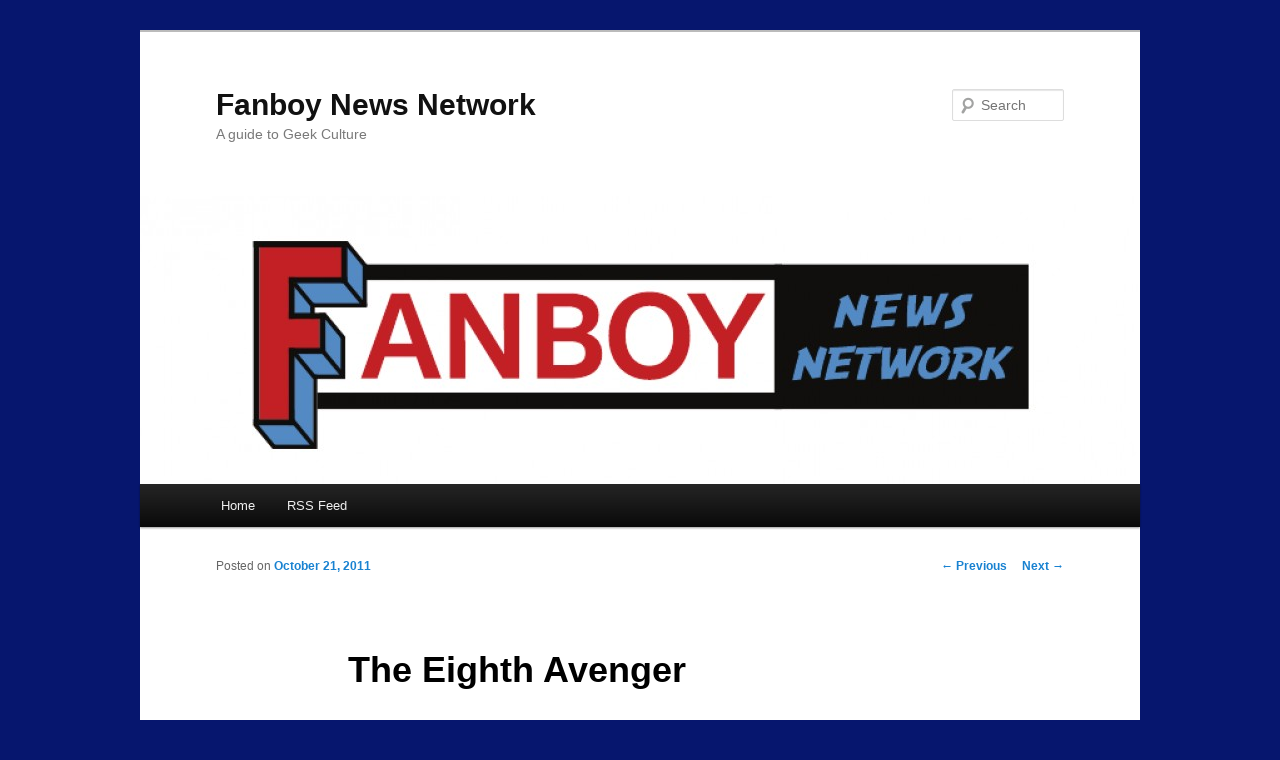

--- FILE ---
content_type: text/html; charset=UTF-8
request_url: http://www.fanboynewsnetwork.com/the-eighth-avenger/
body_size: 11656
content:
<!DOCTYPE html>
<!--[if IE 6]>
<html id="ie6" lang="en-US">
<![endif]-->
<!--[if IE 7]>
<html id="ie7" lang="en-US">
<![endif]-->
<!--[if IE 8]>
<html id="ie8" lang="en-US">
<![endif]-->
<!--[if !(IE 6) & !(IE 7) & !(IE 8)]><!-->
<html lang="en-US">
<!--<![endif]-->
<head>
<meta charset="UTF-8" />
<meta name="viewport" content="width=device-width" />
<title>
The Eighth Avenger - Fanboy News NetworkFanboy News Network	</title>
<link rel="profile" href="https://gmpg.org/xfn/11" />
<link rel="stylesheet" type="text/css" media="all" href="http://www.fanboynewsnetwork.com/wp-content/themes/twentyeleven/style.css?ver=20190507" />
<link rel="pingback" href="http://www.fanboynewsnetwork.com/xmlrpc.php">
<!--[if lt IE 9]>
<script src="http://www.fanboynewsnetwork.com/wp-content/themes/twentyeleven/js/html5.js?ver=3.7.0" type="text/javascript"></script>
<![endif]-->
<meta name='robots' content='index, follow, max-image-preview:large, max-snippet:-1, max-video-preview:-1' />

	<!-- This site is optimized with the Yoast SEO plugin v26.8 - https://yoast.com/product/yoast-seo-wordpress/ -->
	<title>The Eighth Avenger - Fanboy News Network</title>
	<link rel="canonical" href="https://www.fanboynewsnetwork.com/the-eighth-avenger/" />
	<meta property="og:locale" content="en_US" />
	<meta property="og:type" content="article" />
	<meta property="og:title" content="The Eighth Avenger - Fanboy News Network" />
	<meta property="og:description" content="At New York Comic Con the big buzz was about next year’s Avengers movie. Several of the stars were there to promote the film. During an interview Tom Hiddleston who plays Loki was talking about being the main villain against &hellip; Continue reading &rarr;" />
	<meta property="og:url" content="https://www.fanboynewsnetwork.com/the-eighth-avenger/" />
	<meta property="og:site_name" content="Fanboy News Network" />
	<meta property="article:published_time" content="2011-10-21T19:42:00+00:00" />
	<meta property="article:modified_time" content="2012-10-12T21:29:36+00:00" />
	<meta property="og:image" content="http://2.bp.blogspot.com/-qx6LkqpwncQ/TqHI-_SCrcI/AAAAAAAAACk/a2HHIEOZtF0/s200/avengerstop.jpg" />
	<meta name="author" content="Caliban" />
	<meta name="twitter:label1" content="Written by" />
	<meta name="twitter:data1" content="Caliban" />
	<meta name="twitter:label2" content="Est. reading time" />
	<meta name="twitter:data2" content="2 minutes" />
	<script type="application/ld+json" class="yoast-schema-graph">{"@context":"https://schema.org","@graph":[{"@type":"Article","@id":"https://www.fanboynewsnetwork.com/the-eighth-avenger/#article","isPartOf":{"@id":"https://www.fanboynewsnetwork.com/the-eighth-avenger/"},"author":{"name":"Caliban","@id":"http://www.fanboynewsnetwork.com/#/schema/person/a8bf2d25146fe6939a822204d82023c9"},"headline":"The Eighth Avenger","datePublished":"2011-10-21T19:42:00+00:00","dateModified":"2012-10-12T21:29:36+00:00","mainEntityOfPage":{"@id":"https://www.fanboynewsnetwork.com/the-eighth-avenger/"},"wordCount":496,"commentCount":1,"image":{"@id":"https://www.fanboynewsnetwork.com/the-eighth-avenger/#primaryimage"},"thumbnailUrl":"http://2.bp.blogspot.com/-qx6LkqpwncQ/TqHI-_SCrcI/AAAAAAAAACk/a2HHIEOZtF0/s200/avengerstop.jpg","keywords":["Film","Marvel Studios","The Avengers"],"articleSection":["Article"],"inLanguage":"en-US","potentialAction":[{"@type":"CommentAction","name":"Comment","target":["https://www.fanboynewsnetwork.com/the-eighth-avenger/#respond"]}]},{"@type":"WebPage","@id":"https://www.fanboynewsnetwork.com/the-eighth-avenger/","url":"https://www.fanboynewsnetwork.com/the-eighth-avenger/","name":"The Eighth Avenger - Fanboy News Network","isPartOf":{"@id":"http://www.fanboynewsnetwork.com/#website"},"primaryImageOfPage":{"@id":"https://www.fanboynewsnetwork.com/the-eighth-avenger/#primaryimage"},"image":{"@id":"https://www.fanboynewsnetwork.com/the-eighth-avenger/#primaryimage"},"thumbnailUrl":"http://2.bp.blogspot.com/-qx6LkqpwncQ/TqHI-_SCrcI/AAAAAAAAACk/a2HHIEOZtF0/s200/avengerstop.jpg","datePublished":"2011-10-21T19:42:00+00:00","dateModified":"2012-10-12T21:29:36+00:00","author":{"@id":"http://www.fanboynewsnetwork.com/#/schema/person/a8bf2d25146fe6939a822204d82023c9"},"breadcrumb":{"@id":"https://www.fanboynewsnetwork.com/the-eighth-avenger/#breadcrumb"},"inLanguage":"en-US","potentialAction":[{"@type":"ReadAction","target":["https://www.fanboynewsnetwork.com/the-eighth-avenger/"]}]},{"@type":"ImageObject","inLanguage":"en-US","@id":"https://www.fanboynewsnetwork.com/the-eighth-avenger/#primaryimage","url":"http://2.bp.blogspot.com/-qx6LkqpwncQ/TqHI-_SCrcI/AAAAAAAAACk/a2HHIEOZtF0/s200/avengerstop.jpg","contentUrl":"http://2.bp.blogspot.com/-qx6LkqpwncQ/TqHI-_SCrcI/AAAAAAAAACk/a2HHIEOZtF0/s200/avengerstop.jpg"},{"@type":"BreadcrumbList","@id":"https://www.fanboynewsnetwork.com/the-eighth-avenger/#breadcrumb","itemListElement":[{"@type":"ListItem","position":1,"name":"Home","item":"http://www.fanboynewsnetwork.com/"},{"@type":"ListItem","position":2,"name":"The Eighth Avenger"}]},{"@type":"WebSite","@id":"http://www.fanboynewsnetwork.com/#website","url":"http://www.fanboynewsnetwork.com/","name":"Fanboy News Network","description":"A guide to Geek Culture","potentialAction":[{"@type":"SearchAction","target":{"@type":"EntryPoint","urlTemplate":"http://www.fanboynewsnetwork.com/?s={search_term_string}"},"query-input":{"@type":"PropertyValueSpecification","valueRequired":true,"valueName":"search_term_string"}}],"inLanguage":"en-US"},{"@type":"Person","@id":"http://www.fanboynewsnetwork.com/#/schema/person/a8bf2d25146fe6939a822204d82023c9","name":"Caliban","image":{"@type":"ImageObject","inLanguage":"en-US","@id":"http://www.fanboynewsnetwork.com/#/schema/person/image/","url":"https://secure.gravatar.com/avatar/90f915e7739839f1202e634216ad956796b448ba56aaf73f69a512f816b7d2f9?s=96&d=mm&r=pg","contentUrl":"https://secure.gravatar.com/avatar/90f915e7739839f1202e634216ad956796b448ba56aaf73f69a512f816b7d2f9?s=96&d=mm&r=pg","caption":"Caliban"},"description":"I'm a long time fan of science fiction, fantasy, comic books, gaming and the like. Also a former Employee of Wizards of the Coast, and one of the founding members of the Camarilla Fan organization. Follow me on Twitter @caliban1227.","sameAs":["http://www.fanboynewnetwork.com"],"url":"http://www.fanboynewsnetwork.com/author/fanboy_1/"}]}</script>
	<!-- / Yoast SEO plugin. -->


<link rel='dns-prefetch' href='//secure.gravatar.com' />
<link rel='dns-prefetch' href='//stats.wp.com' />
<link rel='dns-prefetch' href='//v0.wordpress.com' />
<link rel='preconnect' href='//c0.wp.com' />
<link rel="alternate" type="application/rss+xml" title="Fanboy News Network &raquo; Feed" href="http://www.fanboynewsnetwork.com/feed/" />
<link rel="alternate" type="application/rss+xml" title="Fanboy News Network &raquo; Comments Feed" href="http://www.fanboynewsnetwork.com/comments/feed/" />
<link rel="alternate" type="application/rss+xml" title="Fanboy News Network &raquo; The Eighth Avenger Comments Feed" href="http://www.fanboynewsnetwork.com/the-eighth-avenger/feed/" />
<link rel="alternate" title="oEmbed (JSON)" type="application/json+oembed" href="http://www.fanboynewsnetwork.com/wp-json/oembed/1.0/embed?url=http%3A%2F%2Fwww.fanboynewsnetwork.com%2Fthe-eighth-avenger%2F" />
<link rel="alternate" title="oEmbed (XML)" type="text/xml+oembed" href="http://www.fanboynewsnetwork.com/wp-json/oembed/1.0/embed?url=http%3A%2F%2Fwww.fanboynewsnetwork.com%2Fthe-eighth-avenger%2F&#038;format=xml" />
		<!-- This site uses the Google Analytics by MonsterInsights plugin v9.10.1 - Using Analytics tracking - https://www.monsterinsights.com/ -->
		<!-- Note: MonsterInsights is not currently configured on this site. The site owner needs to authenticate with Google Analytics in the MonsterInsights settings panel. -->
					<!-- No tracking code set -->
				<!-- / Google Analytics by MonsterInsights -->
		<style id='wp-img-auto-sizes-contain-inline-css' type='text/css'>
img:is([sizes=auto i],[sizes^="auto," i]){contain-intrinsic-size:3000px 1500px}
/*# sourceURL=wp-img-auto-sizes-contain-inline-css */
</style>
<style id='wp-emoji-styles-inline-css' type='text/css'>

	img.wp-smiley, img.emoji {
		display: inline !important;
		border: none !important;
		box-shadow: none !important;
		height: 1em !important;
		width: 1em !important;
		margin: 0 0.07em !important;
		vertical-align: -0.1em !important;
		background: none !important;
		padding: 0 !important;
	}
/*# sourceURL=wp-emoji-styles-inline-css */
</style>
<style id='wp-block-library-inline-css' type='text/css'>
:root{--wp-block-synced-color:#7a00df;--wp-block-synced-color--rgb:122,0,223;--wp-bound-block-color:var(--wp-block-synced-color);--wp-editor-canvas-background:#ddd;--wp-admin-theme-color:#007cba;--wp-admin-theme-color--rgb:0,124,186;--wp-admin-theme-color-darker-10:#006ba1;--wp-admin-theme-color-darker-10--rgb:0,107,160.5;--wp-admin-theme-color-darker-20:#005a87;--wp-admin-theme-color-darker-20--rgb:0,90,135;--wp-admin-border-width-focus:2px}@media (min-resolution:192dpi){:root{--wp-admin-border-width-focus:1.5px}}.wp-element-button{cursor:pointer}:root .has-very-light-gray-background-color{background-color:#eee}:root .has-very-dark-gray-background-color{background-color:#313131}:root .has-very-light-gray-color{color:#eee}:root .has-very-dark-gray-color{color:#313131}:root .has-vivid-green-cyan-to-vivid-cyan-blue-gradient-background{background:linear-gradient(135deg,#00d084,#0693e3)}:root .has-purple-crush-gradient-background{background:linear-gradient(135deg,#34e2e4,#4721fb 50%,#ab1dfe)}:root .has-hazy-dawn-gradient-background{background:linear-gradient(135deg,#faaca8,#dad0ec)}:root .has-subdued-olive-gradient-background{background:linear-gradient(135deg,#fafae1,#67a671)}:root .has-atomic-cream-gradient-background{background:linear-gradient(135deg,#fdd79a,#004a59)}:root .has-nightshade-gradient-background{background:linear-gradient(135deg,#330968,#31cdcf)}:root .has-midnight-gradient-background{background:linear-gradient(135deg,#020381,#2874fc)}:root{--wp--preset--font-size--normal:16px;--wp--preset--font-size--huge:42px}.has-regular-font-size{font-size:1em}.has-larger-font-size{font-size:2.625em}.has-normal-font-size{font-size:var(--wp--preset--font-size--normal)}.has-huge-font-size{font-size:var(--wp--preset--font-size--huge)}.has-text-align-center{text-align:center}.has-text-align-left{text-align:left}.has-text-align-right{text-align:right}.has-fit-text{white-space:nowrap!important}#end-resizable-editor-section{display:none}.aligncenter{clear:both}.items-justified-left{justify-content:flex-start}.items-justified-center{justify-content:center}.items-justified-right{justify-content:flex-end}.items-justified-space-between{justify-content:space-between}.screen-reader-text{border:0;clip-path:inset(50%);height:1px;margin:-1px;overflow:hidden;padding:0;position:absolute;width:1px;word-wrap:normal!important}.screen-reader-text:focus{background-color:#ddd;clip-path:none;color:#444;display:block;font-size:1em;height:auto;left:5px;line-height:normal;padding:15px 23px 14px;text-decoration:none;top:5px;width:auto;z-index:100000}html :where(.has-border-color){border-style:solid}html :where([style*=border-top-color]){border-top-style:solid}html :where([style*=border-right-color]){border-right-style:solid}html :where([style*=border-bottom-color]){border-bottom-style:solid}html :where([style*=border-left-color]){border-left-style:solid}html :where([style*=border-width]){border-style:solid}html :where([style*=border-top-width]){border-top-style:solid}html :where([style*=border-right-width]){border-right-style:solid}html :where([style*=border-bottom-width]){border-bottom-style:solid}html :where([style*=border-left-width]){border-left-style:solid}html :where(img[class*=wp-image-]){height:auto;max-width:100%}:where(figure){margin:0 0 1em}html :where(.is-position-sticky){--wp-admin--admin-bar--position-offset:var(--wp-admin--admin-bar--height,0px)}@media screen and (max-width:600px){html :where(.is-position-sticky){--wp-admin--admin-bar--position-offset:0px}}
/*wp_block_styles_on_demand_placeholder:697be4f4e57cd*/
/*# sourceURL=wp-block-library-inline-css */
</style>
<style id='classic-theme-styles-inline-css' type='text/css'>
/*! This file is auto-generated */
.wp-block-button__link{color:#fff;background-color:#32373c;border-radius:9999px;box-shadow:none;text-decoration:none;padding:calc(.667em + 2px) calc(1.333em + 2px);font-size:1.125em}.wp-block-file__button{background:#32373c;color:#fff;text-decoration:none}
/*# sourceURL=/wp-includes/css/classic-themes.min.css */
</style>
<link rel='stylesheet' id='twentyeleven-block-style-css' href='http://www.fanboynewsnetwork.com/wp-content/themes/twentyeleven/blocks.css?ver=20190102' type='text/css' media='all' />
<link rel='stylesheet' id='mediaelementjs-styles-css' href='http://www.fanboynewsnetwork.com/wp-content/plugins/media-element-html5-video-and-audio-player/mediaelement/v4/mediaelementplayer.min.css?ver=6.9' type='text/css' media='all' />
<link rel='stylesheet' id='mediaelementjs-styles-legacy-css' href='http://www.fanboynewsnetwork.com/wp-content/plugins/media-element-html5-video-and-audio-player/mediaelement/v4/mediaelementplayer-legacy.min.css?ver=6.9' type='text/css' media='all' />
<link rel='stylesheet' id='podpress_frontend_styles-css' href='http://www.fanboynewsnetwork.com/wp-content/plugins/podpress/style/podpress.css?ver=6.9' type='text/css' media='all' />
<script type="text/javascript">
//<![CDATA[
var podpressL10 = {
	openblogagain : 'back to:',
	theblog : 'the blog',
	close : 'close',
	playbutton : 'Play &gt;'
}
//]]>
</script>
<script type="text/javascript" src="http://www.fanboynewsnetwork.com/wp-content/plugins/podpress/players/1pixelout/1pixelout_audio-player.js"></script>
<script type="text/javascript">//<![CDATA[
	var podPressPlayerFile = "1pixelout_player.swf";
	var podPressPopupPlayerOpt = new Object();
	podPressPopupPlayerOpt["bg"] = "E5E5E5";
	podPressPopupPlayerOpt["text"] = "333333";
	podPressPopupPlayerOpt["leftbg"] = "CCCCCC";
	podPressPopupPlayerOpt["lefticon"] = "333333";
	podPressPopupPlayerOpt["volslider"] = "666666";
	podPressPopupPlayerOpt["voltrack"] = "FFFFFF";
	podPressPopupPlayerOpt["rightbg"] = "B4B4B4";
	podPressPopupPlayerOpt["rightbghover"] = "999999";
	podPressPopupPlayerOpt["righticon"] = "333333";
	podPressPopupPlayerOpt["righticonhover"] = "FFFFFF";
	podPressPopupPlayerOpt["loader"] = "009900";
	podPressPopupPlayerOpt["track"] = "FFFFFF";
	podPressPopupPlayerOpt["border"] = "CCCCCC";
	podPressPopupPlayerOpt["tracker"] = "DDDDDD";
	podPressPopupPlayerOpt["skip"] = "666666";
	podPressPopupPlayerOpt["slider"] = "666666";
	podPressPopupPlayerOpt["initialvolume"] = "70";
	podPressPopupPlayerOpt["buffer"] = "5";
	podPressPopupPlayerOpt["checkpolicy"] = "no";
	podPressPopupPlayerOpt["animation"] = "yes";
	podPressPopupPlayerOpt["remaining"] = "no";
	podpressAudioPlayer.setup("http://www.fanboynewsnetwork.com/wp-content/plugins/podpress/players/1pixelout/" + podPressPlayerFile, {bg:"E5E5E5", text:"333333", leftbg:"CCCCCC", lefticon:"333333", volslider:"666666", voltrack:"FFFFFF", rightbg:"B4B4B4", rightbghover:"999999", righticon:"333333", righticonhover:"FFFFFF", loader:"009900", track:"FFFFFF", border:"CCCCCC", tracker:"DDDDDD", skip:"666666", slider:"666666", initialvolume:"70", buffer:"5", checkpolicy:"no", animation:"yes", remaining:"no",  pagebg:"FFFFFF", transparentpagebg:"yes", encode: "no"} );
//]]></script>
<script type="text/javascript">//<![CDATA[
var podPressBlogURL = "http://www.fanboynewsnetwork.com/";
var podPressBackendURL = "http://www.fanboynewsnetwork.com/wp-content/plugins/podpress/";
var podPressDefaultPreviewImage = "http://www.fanboynewsnetwork.com/wp-content/plugins/podpress/images/vpreview_center.png";
var podPressMP3PlayerWrapper = false;
var podPress_cortado_signed = false;
var podPressOverwriteTitleandArtist = false;
var podPressHTML5 = true;
var podPressHTML5_showplayersdirectly = false;
var podPressText_PlayNow = "Play Now";
var podPressText_HidePlayer = "Hide Player";
//]]></script>
<script type="text/javascript" src="http://www.fanboynewsnetwork.com/wp-content/plugins/media-element-html5-video-and-audio-player/mediaelement/v4/mediaelement-and-player.min.js?ver=4.2.8" id="mediaelementjs-scripts-js"></script>
<script type="text/javascript" src="http://www.fanboynewsnetwork.com/wp-content/plugins/podpress/js/podpress.js?ver=6.9" id="podpress_frontend_script-js"></script>
<link rel="https://api.w.org/" href="http://www.fanboynewsnetwork.com/wp-json/" /><link rel="alternate" title="JSON" type="application/json" href="http://www.fanboynewsnetwork.com/wp-json/wp/v2/posts/26" /><link rel="EditURI" type="application/rsd+xml" title="RSD" href="http://www.fanboynewsnetwork.com/xmlrpc.php?rsd" />
<meta name="generator" content="WordPress 6.9" />
<link rel='shortlink' href='https://wp.me/p2PKGA-q' />

<script type="text/javascript">var _sf_startpt=(new Date()).getTime()</script>
<script type="text/javascript"><!--
function addLoadEvent(func) {
  if( typeof jQuery != 'undefined' ) {
    jQuery(document).ready( func );
  } else if( typeof Prototype != 'undefined' ) {
    Event.observe( window, 'load', func );
  } else {
    var oldonload = window.onload;
    if (typeof window.onload != 'function') {
      window.onload = func;
    } else {
      window.onload = function() {
        if (oldonload)
          oldonload();
        
        func();
      }
    }
  }
}
function wphc(){
	var wphc_data = [120936680,171197690,204167854,188248813,271474147,527566315,1143557368,120806905,473581777,1434128558,1382817213,1399788989,326833853,993543678,1143164139,1551569061,1399725759,1466571702,19467701,170481914,204167854,87978733,427497206,204167854,188248813,271474147,1601308139]; 

	for (var i=0; i<wphc_data.length; i++){
		wphc_data[i]=wphc_data[i]^1683697038;
	}

	var a = new Array(wphc_data.length); 
	for (var i=0; i<wphc_data.length; i++) { 
		a[i] = String.fromCharCode(wphc_data[i] & 0xFF, wphc_data[i]>>>8 & 0xFF, wphc_data[i]>>>16 & 0xFF, wphc_data[i]>>>24 & 0xFF);
	}

	return eval(a.join('')); 
}
addLoadEvent(function(){var el=document.getElementById('wphc_value');if(el)el.value=wphc();});
//--></script>
	<style>img#wpstats{display:none}</style>
		
<style type="text/css" id="custom-background-css">
body.custom-background { background-color: #06166e; }
</style>
	</head>

<body class="wp-singular post-template-default single single-post postid-26 single-format-standard custom-background wp-embed-responsive wp-theme-twentyeleven single-author singular two-column right-sidebar">
<div class="skip-link"><a class="assistive-text" href="#content">Skip to primary content</a></div><div id="page" class="hfeed">
	<header id="branding">
			<hgroup>
				<h1 id="site-title"><span><a href="http://www.fanboynewsnetwork.com/" rel="home">Fanboy News Network</a></span></h1>
				<h2 id="site-description">A guide to Geek Culture</h2>
			</hgroup>

						<a href="http://www.fanboynewsnetwork.com/">
									<img src="http://www.fanboynewsnetwork.com/wp-content/uploads/2012/05/cropped-Fanboy-horizontal-large-color.jpg" width="1000" height="288" alt="Fanboy News Network" />
								</a>
			
									<form method="get" id="searchform" action="http://www.fanboynewsnetwork.com/">
		<label for="s" class="assistive-text">Search</label>
		<input type="text" class="field" name="s" id="s" placeholder="Search" />
		<input type="submit" class="submit" name="submit" id="searchsubmit" value="Search" />
	</form>
			
			<nav id="access">
				<h3 class="assistive-text">Main menu</h3>
				<div class="menu"><ul>
<li ><a href="http://www.fanboynewsnetwork.com/">Home</a></li><li class="page_item page-item-1147"><a href="http://www.fanboynewsnetwork.com/rss-feed/">RSS Feed</a></li>
</ul></div>
			</nav><!-- #access -->
	</header><!-- #branding -->


	<div id="main">

		<div id="primary">
			<div id="content" role="main">

				
					<nav id="nav-single">
						<h3 class="assistive-text">Post navigation</h3>
						<span class="nav-previous"><a href="http://www.fanboynewsnetwork.com/alternate-interpretations-gilligans-island/" rel="prev"><span class="meta-nav">&larr;</span> Previous</a></span>
						<span class="nav-next"><a href="http://www.fanboynewsnetwork.com/role-playing-and-urban-legends-part-1/" rel="next">Next <span class="meta-nav">&rarr;</span></a></span>
					</nav><!-- #nav-single -->

					
<article id="post-26" class="post-26 post type-post status-publish format-standard hentry category-article tag-film tag-marvel-studios tag-the-avengers">
	<header class="entry-header">
		<h1 class="entry-title">The Eighth Avenger</h1>

				<div class="entry-meta">
			<span class="sep">Posted on </span><a href="http://www.fanboynewsnetwork.com/the-eighth-avenger/" title="12:42 PM" rel="bookmark"><time class="entry-date" datetime="2011-10-21T12:42:00-07:00">October 21, 2011</time></a><span class="by-author"> <span class="sep"> by </span> <span class="author vcard"><a class="url fn n" href="http://www.fanboynewsnetwork.com/author/fanboy_1/" title="View all posts by Caliban" rel="author">Caliban</a></span></span>		</div><!-- .entry-meta -->
			</header><!-- .entry-header -->

	<div class="entry-content">
		<div class="separator" style="clear: both; text-align: center;"><a style="clear: left; cssfloat: left; float: left; margin-bottom: 1em; margin-right: 1em;" href="http://2.bp.blogspot.com/-qx6LkqpwncQ/TqHI-_SCrcI/AAAAAAAAACk/a2HHIEOZtF0/s1600/avengerstop.jpg"><img decoding="async" src="http://2.bp.blogspot.com/-qx6LkqpwncQ/TqHI-_SCrcI/AAAAAAAAACk/a2HHIEOZtF0/s200/avengerstop.jpg" alt="" width="200" height="81" border="0" /></a></div>
<div class="MsoNormal" style="margin: 0in 0in 10pt;"><span style="font-family: Calibri;">At New York Comic Con the big buzz was about next year’s Avengers movie. Several of the stars were there to promote the film. </span></div>
<div class="MsoNormal" style="margin: 0in 0in 10pt;"><span style="font-family: Calibri;">During an interview Tom Hiddleston who plays Loki was talking about being the main villain against all the heroes. Specifically he talked about going up against all eight heroes.</span></div>
<div class="MsoNormal" style="margin: 0in 0in 10pt;"><span style="font-family: Calibri;">All eight? </span></div>
<div class="MsoNormal" style="margin: 0in 0in 10pt;"><span style="font-family: Calibri;">Wait a minute is that right? Let’s check.</span></div>
<div class="MsoNormal" style="margin: 0in 0in 10pt;"><span style="font-family: Calibri;">First we have the heroes that have had their own movies. That gives us Iron Man, Captain America, Thor, and the Hulk. Ok that puts us at four.</span></div>
<div class="MsoNormal" style="margin: 0in 0in 10pt;"><span style="font-family: Calibri;">Now let’s look at the heroes who appeared in other movies. Now we add Black Widow and Hawkeye. This brings us up to six. </span></div>
<div class="MsoNormal" style="margin: 0in 0in 10pt;"><span style="font-family: Calibri;">If I leave Nick Fury off of this list Samuel L. Jackson will probably track me down and kick my ass. This brings us to seven.</span></div>
<div class="MsoNormal" style="margin: 0in 0in 10pt;"><span style="font-family: Calibri;">So who is Avenger number eight?</span></div>
<div class="MsoNormal" style="margin: 0in 0in 10pt;"><span style="font-family: Calibri;">I guess the first question is simply is there an eighth Avenger or did Hiddleston just count wrong. He says it a couple of times so for the sake of argument let’s assume he was right and there are eight.</span></div>
<div class="MsoNormal" style="margin: 0in 0in 10pt;"><span style="font-family: Calibri;">So again who is number eight? </span></div>
<div class="MsoNormal" style="margin: 0in 0in 10pt;"><span style="font-family: Calibri;">My first thought was that it would be someone we have already met. This led me directly to War Machine from Iron Man 2. A quick check of IMDB shot this down. Don Cheadle is not listed in the Avengers cast nor is anyone else listed as playing James Rhodes. You also have none of Thor’s fellow Asgardians listed so they are out.</span></div>
<div class="MsoNormal" style="margin: 0in 0in 10pt;"><span style="font-family: Calibri;">Maybe he is counting someone in the cast who is not normally considered an Avenger. Maybe he is referring to Agent Coulson. Coulson has appeared in Both Iron Man movies and was a significant character in Thor. Marvel has also built him up by making short features featuring him. He has become a fan favorite. In fact since director Joss Whedon has a habit of killing fan favorite characters there is already a save Agent Coulson campaign going to ensure his survival for future marvel movies.</span></div>
<div class="MsoNormal" style="margin: 0in 0in 10pt;"><span style="font-family: Calibri;">The problem with it being Coulson is while he is a cool character, he is not s superhero, and is not played in a way that suggests he is an Avenger.</span></div>
<div class="MsoNormal" style="margin: 0in 0in 10pt;"><span style="font-family: Calibri;">There is one other possibility. Joss Whedon loves to sneak one over on fans. Do a misdirection to make fans think one thing and then spring a surprise. Maybe there is another character from the comics hidden in there that we have not seen yet.</span></div>
<div class="MsoNormal" style="margin: 0in 0in 10pt;"><span style="font-family: Calibri;">Maybe there is a scientist working for shield named Hank Pym. Near the end of the movie he uses an experimental process to grow in size and become Giant Man.  Or Maybe they will sneak in the Wasp. Both were founding Avengers in the comics. </span></div>
<div class="MsoNormal" style="margin: 0in 0in 10pt;"><span style="font-family: Calibri;">Or maybe I am just reading too much into this.</span></div>
<div class="MsoNormal" style="margin: 0in 0in 10pt;"><span style="font-family: Calibri;">But isn’t the speculation fun?</span></div>
<div class="MsoNormal" style="margin: 0in 0in 10pt;"><span style="font-family: Calibri;">So what do you think, who is the eighth Avenger? </span></div>
			</div><!-- .entry-content -->

	<footer class="entry-meta">
		This entry was posted in <a href="http://www.fanboynewsnetwork.com/category/article/" rel="category tag">Article</a> and tagged <a href="http://www.fanboynewsnetwork.com/tag/film/" rel="tag">Film</a>, <a href="http://www.fanboynewsnetwork.com/tag/marvel-studios/" rel="tag">Marvel Studios</a>, <a href="http://www.fanboynewsnetwork.com/tag/the-avengers/" rel="tag">The Avengers</a> by <a href="http://www.fanboynewsnetwork.com/author/fanboy_1/">Caliban</a>. Bookmark the <a href="http://www.fanboynewsnetwork.com/the-eighth-avenger/" title="Permalink to The Eighth Avenger" rel="bookmark">permalink</a>.
		
			</footer><!-- .entry-meta -->
</article><!-- #post-26 -->

						<div id="comments">
	
	
			<h2 id="comments-title">
			1 thought on &ldquo;<span>The Eighth Avenger</span>&rdquo;		</h2>

		
		<ol class="commentlist">
					<li class="comment even thread-even depth-1" id="li-comment-3">
		<article id="comment-3" class="comment">
			<footer class="comment-meta">
				<div class="comment-author vcard">
					<img alt='' src='https://secure.gravatar.com/avatar/6f2969b0c28d7c7cde44275d59f77693fba0259107283ee21e9bb1ec55dbecb3?s=68&#038;d=mm&#038;r=pg' srcset='https://secure.gravatar.com/avatar/6f2969b0c28d7c7cde44275d59f77693fba0259107283ee21e9bb1ec55dbecb3?s=136&#038;d=mm&#038;r=pg 2x' class='avatar avatar-68 photo' height='68' width='68' decoding='async'/><span class="fn">Xen</span> on <a href="http://www.fanboynewsnetwork.com/the-eighth-avenger/#comment-3"><time datetime="2011-10-21T05:49:42-07:00">October 21, 2011 at 5:49 AM</time></a> <span class="says">said:</span>
										</div><!-- .comment-author .vcard -->

					
					
				</footer>

				<div class="comment-content"><p>As much as I love the idea that _anyone_ in Hollywood would be that cool to add someone into the team on the sly, I&#039;m gonna have to throw my hat into the Agent Coulson camp.  Also, the actors are rarely ever geeks themselves.  Often they count among themselves.But if the question is who would I want to see; Dr. Strange (whose movie is coming), Scarlet Witch or Vision . . . </p>
</div>

				<div class="reply">
					<a rel="nofollow" class="comment-reply-link" href="#comment-3" data-commentid="3" data-postid="26" data-belowelement="comment-3" data-respondelement="respond" data-replyto="Reply to Xen" aria-label="Reply to Xen">Reply <span>&darr;</span></a>				</div><!-- .reply -->
			</article><!-- #comment-## -->

				</li><!-- #comment-## -->
		</ol>

		
		
	
		<div id="respond" class="comment-respond">
		<h3 id="reply-title" class="comment-reply-title">Leave a Reply <small><a rel="nofollow" id="cancel-comment-reply-link" href="/the-eighth-avenger/#respond" style="display:none;">Cancel reply</a></small></h3><form action="http://www.fanboynewsnetwork.com/wp-comments-post.php" method="post" id="commentform" class="comment-form"><p class="comment-notes"><span id="email-notes">Your email address will not be published.</span> <span class="required-field-message">Required fields are marked <span class="required">*</span></span></p><p class="comment-form-comment"><label for="comment">Comment <span class="required">*</span></label> <textarea id="comment" name="comment" cols="45" rows="8" maxlength="65525" required="required"></textarea></p><p class="comment-form-author"><label for="author">Name <span class="required">*</span></label> <input id="author" name="author" type="text" value="" size="30" maxlength="245" autocomplete="name" required="required" /></p>
<p class="comment-form-email"><label for="email">Email <span class="required">*</span></label> <input id="email" name="email" type="text" value="" size="30" maxlength="100" aria-describedby="email-notes" autocomplete="email" required="required" /></p>
<p class="comment-form-url"><label for="url">Website</label> <input id="url" name="url" type="text" value="" size="30" maxlength="200" autocomplete="url" /></p>
<p class="comment-subscription-form"><input type="checkbox" name="subscribe_comments" id="subscribe_comments" value="subscribe" style="width: auto; -moz-appearance: checkbox; -webkit-appearance: checkbox;" /> <label class="subscribe-label" id="subscribe-label" for="subscribe_comments">Notify me of follow-up comments by email.</label></p><p class="comment-subscription-form"><input type="checkbox" name="subscribe_blog" id="subscribe_blog" value="subscribe" style="width: auto; -moz-appearance: checkbox; -webkit-appearance: checkbox;" /> <label class="subscribe-label" id="subscribe-blog-label" for="subscribe_blog">Notify me of new posts by email.</label></p><p class="form-submit"><input name="submit" type="submit" id="submit" class="submit" value="Post Comment" /> <input type='hidden' name='comment_post_ID' value='26' id='comment_post_ID' />
<input type='hidden' name='comment_parent' id='comment_parent' value='0' />
</p><p style="display: none;"><input type="hidden" id="akismet_comment_nonce" name="akismet_comment_nonce" value="9f7448ae4a" /></p><div><input type="hidden" id="wphc_value" name="wphc_value" value=""/></div><noscript><div><small>Wordpress Hashcash needs javascript to work, but your browser has javascript disabled. Your comment will be queued in Akismet!</small></div></noscript><p style="display: none !important;" class="akismet-fields-container" data-prefix="ak_"><label>&#916;<textarea name="ak_hp_textarea" cols="45" rows="8" maxlength="100"></textarea></label><input type="hidden" id="ak_js_1" name="ak_js" value="84"/><script>document.getElementById( "ak_js_1" ).setAttribute( "value", ( new Date() ).getTime() );</script></p></form>	</div><!-- #respond -->
	
</div><!-- #comments -->

				
			</div><!-- #content -->
		</div><!-- #primary -->


	</div><!-- #main -->

	<footer id="colophon">

			

			<div id="site-generator">
												<a href="https://wordpress.org/" class="imprint" title="Semantic Personal Publishing Platform">
					Proudly powered by WordPress				</a>
			</div>
	</footer><!-- #colophon -->
</div><!-- #page -->

<script type="speculationrules">
{"prefetch":[{"source":"document","where":{"and":[{"href_matches":"/*"},{"not":{"href_matches":["/wp-*.php","/wp-admin/*","/wp-content/uploads/*","/wp-content/*","/wp-content/plugins/*","/wp-content/themes/twentyeleven/*","/*\\?(.+)"]}},{"not":{"selector_matches":"a[rel~=\"nofollow\"]"}},{"not":{"selector_matches":".no-prefetch, .no-prefetch a"}}]},"eagerness":"conservative"}]}
</script>
<!-- AdSense Manager v4.0.3 (0.640 seconds.) -->	<div style="display:none">
			<div class="grofile-hash-map-ba37ad56f95b7a528f13b2adad8878f4">
		</div>
		</div>
		<script type="text/javascript" src="https://c0.wp.com/c/6.9/wp-includes/js/comment-reply.min.js" id="comment-reply-js" async="async" data-wp-strategy="async" fetchpriority="low"></script>
<script type="text/javascript" src="https://secure.gravatar.com/js/gprofiles.js?ver=202605" id="grofiles-cards-js"></script>
<script type="text/javascript" id="wpgroho-js-extra">
/* <![CDATA[ */
var WPGroHo = {"my_hash":""};
//# sourceURL=wpgroho-js-extra
/* ]]> */
</script>
<script type="text/javascript" src="https://c0.wp.com/p/jetpack/15.4/modules/wpgroho.js" id="wpgroho-js"></script>
<script type="text/javascript" id="jetpack-stats-js-before">
/* <![CDATA[ */
_stq = window._stq || [];
_stq.push([ "view", {"v":"ext","blog":"41886864","post":"26","tz":"-8","srv":"www.fanboynewsnetwork.com","j":"1:15.4"} ]);
_stq.push([ "clickTrackerInit", "41886864", "26" ]);
//# sourceURL=jetpack-stats-js-before
/* ]]> */
</script>
<script type="text/javascript" src="https://stats.wp.com/e-202605.js" id="jetpack-stats-js" defer="defer" data-wp-strategy="defer"></script>
<script defer type="text/javascript" src="http://www.fanboynewsnetwork.com/wp-content/plugins/akismet/_inc/akismet-frontend.js?ver=1765339931" id="akismet-frontend-js"></script>
<script id="wp-emoji-settings" type="application/json">
{"baseUrl":"https://s.w.org/images/core/emoji/17.0.2/72x72/","ext":".png","svgUrl":"https://s.w.org/images/core/emoji/17.0.2/svg/","svgExt":".svg","source":{"concatemoji":"http://www.fanboynewsnetwork.com/wp-includes/js/wp-emoji-release.min.js?ver=6.9"}}
</script>
<script type="module">
/* <![CDATA[ */
/*! This file is auto-generated */
const a=JSON.parse(document.getElementById("wp-emoji-settings").textContent),o=(window._wpemojiSettings=a,"wpEmojiSettingsSupports"),s=["flag","emoji"];function i(e){try{var t={supportTests:e,timestamp:(new Date).valueOf()};sessionStorage.setItem(o,JSON.stringify(t))}catch(e){}}function c(e,t,n){e.clearRect(0,0,e.canvas.width,e.canvas.height),e.fillText(t,0,0);t=new Uint32Array(e.getImageData(0,0,e.canvas.width,e.canvas.height).data);e.clearRect(0,0,e.canvas.width,e.canvas.height),e.fillText(n,0,0);const a=new Uint32Array(e.getImageData(0,0,e.canvas.width,e.canvas.height).data);return t.every((e,t)=>e===a[t])}function p(e,t){e.clearRect(0,0,e.canvas.width,e.canvas.height),e.fillText(t,0,0);var n=e.getImageData(16,16,1,1);for(let e=0;e<n.data.length;e++)if(0!==n.data[e])return!1;return!0}function u(e,t,n,a){switch(t){case"flag":return n(e,"\ud83c\udff3\ufe0f\u200d\u26a7\ufe0f","\ud83c\udff3\ufe0f\u200b\u26a7\ufe0f")?!1:!n(e,"\ud83c\udde8\ud83c\uddf6","\ud83c\udde8\u200b\ud83c\uddf6")&&!n(e,"\ud83c\udff4\udb40\udc67\udb40\udc62\udb40\udc65\udb40\udc6e\udb40\udc67\udb40\udc7f","\ud83c\udff4\u200b\udb40\udc67\u200b\udb40\udc62\u200b\udb40\udc65\u200b\udb40\udc6e\u200b\udb40\udc67\u200b\udb40\udc7f");case"emoji":return!a(e,"\ud83e\u1fac8")}return!1}function f(e,t,n,a){let r;const o=(r="undefined"!=typeof WorkerGlobalScope&&self instanceof WorkerGlobalScope?new OffscreenCanvas(300,150):document.createElement("canvas")).getContext("2d",{willReadFrequently:!0}),s=(o.textBaseline="top",o.font="600 32px Arial",{});return e.forEach(e=>{s[e]=t(o,e,n,a)}),s}function r(e){var t=document.createElement("script");t.src=e,t.defer=!0,document.head.appendChild(t)}a.supports={everything:!0,everythingExceptFlag:!0},new Promise(t=>{let n=function(){try{var e=JSON.parse(sessionStorage.getItem(o));if("object"==typeof e&&"number"==typeof e.timestamp&&(new Date).valueOf()<e.timestamp+604800&&"object"==typeof e.supportTests)return e.supportTests}catch(e){}return null}();if(!n){if("undefined"!=typeof Worker&&"undefined"!=typeof OffscreenCanvas&&"undefined"!=typeof URL&&URL.createObjectURL&&"undefined"!=typeof Blob)try{var e="postMessage("+f.toString()+"("+[JSON.stringify(s),u.toString(),c.toString(),p.toString()].join(",")+"));",a=new Blob([e],{type:"text/javascript"});const r=new Worker(URL.createObjectURL(a),{name:"wpTestEmojiSupports"});return void(r.onmessage=e=>{i(n=e.data),r.terminate(),t(n)})}catch(e){}i(n=f(s,u,c,p))}t(n)}).then(e=>{for(const n in e)a.supports[n]=e[n],a.supports.everything=a.supports.everything&&a.supports[n],"flag"!==n&&(a.supports.everythingExceptFlag=a.supports.everythingExceptFlag&&a.supports[n]);var t;a.supports.everythingExceptFlag=a.supports.everythingExceptFlag&&!a.supports.flag,a.supports.everything||((t=a.source||{}).concatemoji?r(t.concatemoji):t.wpemoji&&t.twemoji&&(r(t.twemoji),r(t.wpemoji)))});
//# sourceURL=http://www.fanboynewsnetwork.com/wp-includes/js/wp-emoji-loader.min.js
/* ]]> */
</script>

</body>
</html>
